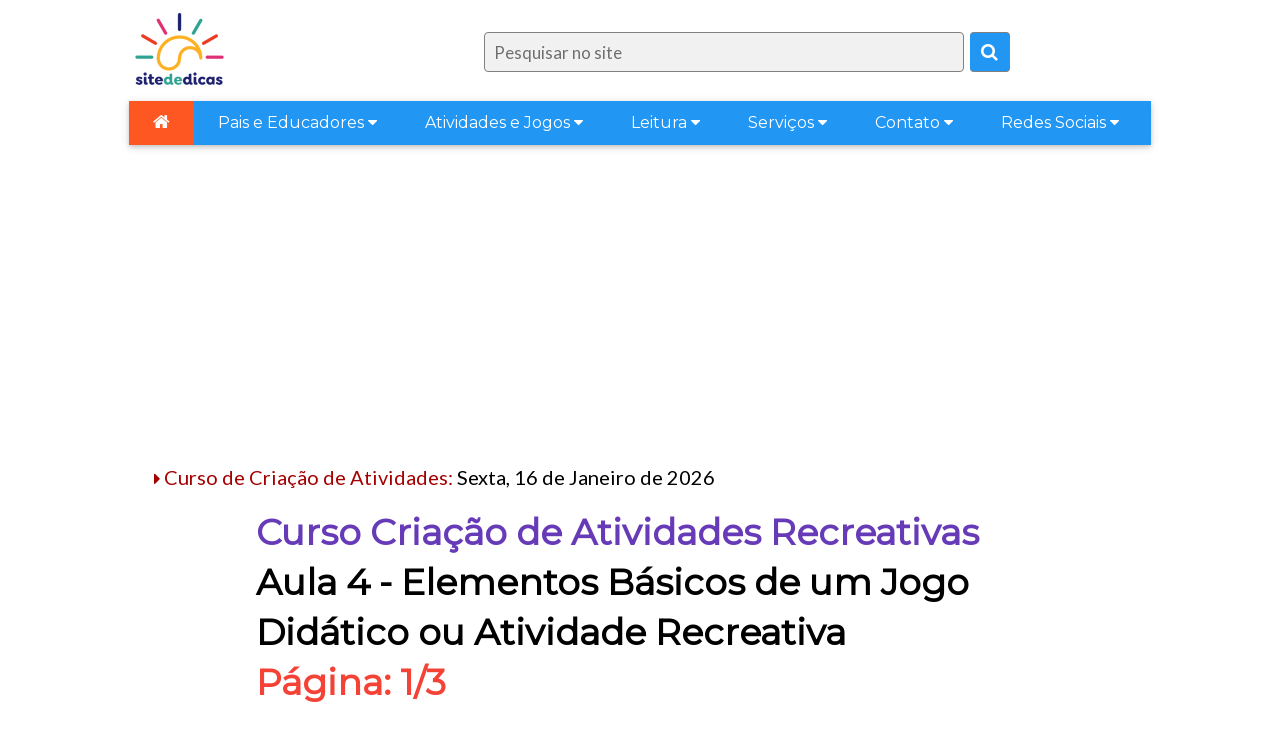

--- FILE ---
content_type: text/html; charset=UTF-8
request_url: https://www.sitededicas.com.br/curso-de-criacao-de-atividades-parte4-pagina1.htm
body_size: 73460
content:
<!DOCTYPE html><html lang="pt-BR"><head>
<title>Curso gratuito de Criação de Atividades Recreativas com fins Educativos - Dicas Qualificação Profissional - Site de Dicas</title>
<meta name="viewport" content="width=device-width, initial-scale=1">
<meta name="title" content="Curso gratuito de Criação de Atividades Recreativas com fins Educativos - Dicas Qualificação Profissional" />
<meta name="description" lang="pt-br" content="O Curso de Criação de Atividades ensina, o passo a passo, de maneira prática, como podemos criar Atividades Recreativas com Fins educativos para uso em sala de aula ou qualquer outro ambiente, mesmo não sendo um especialista no assunto.">
<meta http-equiv="content-type" content="text/html; charset=UTF-8">
<meta name="author" content="Site de Dicas">
<meta name="classification" content="Recomendado sem restrições para todas as idades.">
<meta name="keywords" content="Curso gratuito EAD, Curso de Criação de Atividades Didáticas, Curso de Atividades Didáticas, Curso grátis de Atividades Cognitivas, Dicas Atividades Recreativas, Dicas de educação, Dicas educação infantil">
<meta name="robots" content="index,follow">
<meta name=generator content="MSHTML 8.00.6001.18702">
<meta property="og:title" content="Curso gratuito de Criação de Atividades Recreativas com fins Educativos - Dicas Qualificação Profissional" />
<meta property="og:type" content="website" />
<meta property="og:url" content="https://www.sitededicas.com.br/curso-de-criacao-de-atividades-didaticas.htm" />
<meta property="og:image" content="https://www.sitededicas.com.br/gifs/curso-criacao-atividades/elementos-basicos-de-uma-atividade.jpg" />
<meta property="og:description" content="O Curso de Criação de Atividades ensina, o passo a passo, de maneira prática, como podemos criar Atividades Recreativas com Fins educativos para uso em sala de aula ou qualquer outro ambiente, mesmo não sendo um especialista no assunto.">
<meta property="fb:admins" content="301400736571028" />
<meta property="fb:app_id" content="1564481900513726" />
<meta name="copyright" content="Copyright(c) 2026 Site de Dicas">
<meta name="rating" content="general">
<link rel="icon" href="https://www.sitededicas.com.br/favicon.ico">
<link rel="canonical" href="https://www.sitededicas.com.br/curso-de-criacao-de-atividades-didaticas.htm" />
<link rel="preload" href="https://cdnjs.cloudflare.com/ajax/libs/font-awesome/4.7.0/css/font-awesome.min.css" as="style">
<link rel="preload" href="https://cdn.jsdelivr.net/npm/lazyload@2.0.0-rc.2/lazyload.js" as="script">

<!-- Global site tag (gtag.js) - Google Analytics -->
<script async src="https://www.googletagmanager.com/gtag/js?id=UA-8653444-1"></script>
<script>
  window.dataLayer = window.dataLayer || [];
  function gtag(){dataLayer.push(arguments);}
  gtag('js', new Date());

  gtag('config', 'UA-8653444-1');
</script>

<script type="application/ld+json">
{
  "@context": "https://schema.org",
  "@type":"NewsArticle",

  "mainEntityOfPage": {
    "@type": "WebPage",
    "@id": "https://www.sitededicas.com.br/curso-de-criacao-de-atividades-didaticas.htm",
    "inLanguage":"pt-BR"},
    "headline": "Curso Pr\u00e1tico e gratuito para Cria\u00e7\u00e3o de Atividades Recreativas com fins Educativos",
  
  "keywords":[
"Curso gratuito de Atividades Educativas EAD",
"Curso gratuito de Cria\u00e7\u00e3o de Atividades Did\u00e1ticas EAD",
"Curso de Atividades Did\u00e1ticas EAD",
"Guia Pr\u00e1tico para cria\u00e7\u00e3o de Atividades Cognitivas",
"Dicas de Atividades Did\u00e1ticas",
"Dicas de Atividades Educativas",
"Dicas Atividades Recreativas",
"Atividades Recreativas para Crian\u00e7as e Adultos",
"Atividades Recreativas para Sala de Aula",
"Atividades L\u00fadicas",
"Atividades Did\u00e1ticas",
"Brincadeiras para Escolas",
"Brincadeiras Infantis",
"Brincadeiras Educativas",
"Brincadeiras Did\u00e1ticas",
"Exerc\u00edcios Educativos e Recreativos",
"Exerc\u00edcios Cognitivos para todas as s\u00e9ries",
"Dicas de Atividades Educativas para o Ensino B\u00e1sico",
"Dicas de Atividades Educativas para Ensino Fundamental e M\u00e9dio",
"Dicas de Educa\u00e7\u00e3o",
"Dicas Educa\u00e7\u00e3o Infantil",
"Ensino Fundamental",
"Ensino B\u00e1sico",
"Educa\u00e7\u00e3o Infantil",
"Educa\u00e7\u00e3o Inclusiva",
"Educa\u00e7\u00e3o consciencial",
"Dicas de Educa\u00e7\u00e3o Integral",
"Educa\u00e7\u00e3o de Jovens e Adultos"],

  "image":{
      "@type":"ImageObject",
      "url":"https://www.sitededicas.com.br/gifs/curso-criacao-atividades/elementos-basicos-de-uma-atividade.jpg",
      "width":"600",
      "height":"360"},

  "datePublished":"2022-05-31",
"dateModified":"2024-10-04",

  "author": {
    "@type": "Organization",
    "name": "Site de Dicas"},
   "publisher": {
    "@type": "Organization",
    "name": "Site de Dicas",
    "url":"https://www.sitededicas.com.br/"},

  "description":"O Curso de Cria\u00e7\u00e3o de Atividades ensina, o passo a passo, de maneira pr\u00e1tica, como podemos criar Atividades Recreativas com Fins educativos para uso em sala de aula ou qualquer outro ambiente, mesmo n\u00e3o sendo um especialista no assunto."
}]}
</script>


<style>
html{box-sizing:border-box}*,:after,:before{box-sizing:inherit}html{-ms-text-size-adjust:100%;-webkit-text-size-adjust:100%}body{margin:0}article,aside,details,figcaption,figure,footer,header,main,menu,nav,section,summary{display:block}audio,canvas,progress,video{display:inline-block}progress{vertical-align:baseline}audio:not([controls]){display:none;height:0}[hidden],template{display:none}a{background-color:transparent;-webkit-text-decoration-skip:objects}a:active,a:hover{outline-width:0}abbr[title]{border-bottom:none;text-decoration:underline;text-decoration:underline dotted}dfn{font-style:italic}mark{background:#ff0;color:#000}small{font-size:80%}sub,sup{font-size:75%;line-height:0;position:relative;vertical-align:baseline}sub{bottom:-.25em}sup{top:-.5em}figure{margin:1em 40px}img{border-style:none}svg:not(:root){overflow:hidden}code,kbd,pre,samp{font-family:monospace,monospace;font-size:1em}hr{box-sizing:content-box;height:0;overflow:visible}button,input,select,textarea{font:inherit;margin:0}optgroup{font-weight:700}button,input{overflow:visible}button,select{text-transform:none}[type=reset],[type=submit],button,html [type=button]{-webkit-appearance:button}[type=button]::-moz-focus-inner,[type=reset]::-moz-focus-inner,[type=submit]::-moz-focus-inner,button::-moz-focus-inner{border-style:none;padding:0}[type=button]:-moz-focusring,[type=reset]:-moz-focusring,[type=submit]:-moz-focusring,button:-moz-focusring{outline:1px dotted ButtonText}fieldset{border:1px solid silver;margin:0 2px;padding:.35em .625em .75em}legend{color:inherit;display:table;max-width:100%;padding:0;white-space:normal}textarea{overflow:auto}[type=checkbox],[type=radio]{padding:0}[type=number]::-webkit-inner-spin-button,[type=number]::-webkit-outer-spin-button{height:auto}[type=search]{-webkit-appearance:textfield;outline-offset:-2px}[type=search]::-webkit-search-cancel-button,[type=search]::-webkit-search-decoration{-webkit-appearance:none}::-webkit-input-placeholder{color:inherit;opacity:.54}::-webkit-file-upload-button{-webkit-appearance:button;font:inherit}body,html{font-family:Verdana,sans-serif;font-size:15px;line-height:1.7}html{overflow-x:hidden}.w3-slim,.w3-wide,h1,h2,h3,h4,h5,h6{font-family:"Segoe UI",Arial,sans-serif}h1{font-size:36px}h2{font-size:30px}h3{font-size:24px}h4{font-size:20px}h5{font-size:18px}h6{font-size:16px}.w3-serif{font-family:"Times New Roman",Times,serif}h1,h2,h3,h4,h5,h6{font-weight:400;line-height:120%;margin:10px 0}.w3-wide{letter-spacing:4px}h1 a,h2 a,h3 a,h4 a,h5 a,h6 a{font-weight:inherit}hr{border:0;border-top:1px solid #eee;margin:20px 0}img{margin-bottom:-5px}a{color:inherit}.w3-image{max-width:100%;height:auto}.w3-table,.w3-table-all{border-collapse:collapse;border-spacing:0;width:100%;display:table}.w3-table-all{border:1px solid #ccc}.w3-bordered tr,.w3-table-all tr{border-bottom:1px solid #ddd}.w3-table-all tr:nth-child(odd){background-color:#fff}.w3-table-all tr:nth-child(even){background-color:#f1f1f1}.w3-hoverable tbody tr:hover,.w3-ul.w3-hoverable li:hover{background-color:#ccc}.w3-centered tr td,.w3-centered tr th{text-align:center}.w3-table td,.w3-table th,.w3-table-all td,.w3-table-all th{padding:8px 8px;display:table-cell;text-align:left;vertical-align:top}.w3-table td:first-child,.w3-table th:first-child,.w3-table-all td:first-child,.w3-table-all th:first-child{padding-left:16px}.w3-btn,.w3-btn-block{border:none;display:inline-block;outline:0;padding:6px 16px;vertical-align:middle;overflow:hidden;text-decoration:none!important;color:#fff;background-color:#000;text-align:center;cursor:pointer;white-space:nowrap}.w3-button{border:none;display:inline-block;padding:8px 16px;vertical-align:middle;overflow:hidden;text-decoration:none;color:inherit;background-color:inherit;text-align:center;cursor:pointer;white-space:nowrap}.w3-button{-webkit-touch-callout:none;-webkit-user-select:none;-khtml-user-select:none;-moz-user-select:none;-ms-user-select:none;user-select:none}.w3-button:disabled{cursor:not-allowed;opacity:.3}.w3-disabled *,:disabled *{pointer-events:none}.w3-button:first-child,.w3-dropdown-click:hover>.w3-button:first-child{background-color:#ccc;color:#000}.w3-bar-block .w3-dropdown-click .w3-button,.w3-button{text-align:left;padding:8px 16px}.w3-button{white-space:normal}.w3-button:hover{color:#000!important;background-color:#ccc!important}.w3-btn-block:hover,.w3-btn-floating-large:hover,.w3-btn-floating:hover,.w3-btn:hover{box-shadow:0 8px 16px 0 rgba(0,0,0,.2),0 6px 20px 0 rgba(0,0,0,.19)}.w3-btn,.w3-btn-floating,.w3-btn-floating-large,.w3-closenav,.w3-opennav{-webkit-touch-callout:none;-webkit-user-select:none;-khtml-user-select:none;-moz-user-select:none;-ms-user-select:none;user-select:none}.w3-btn-floating,.w3-btn-floating-large{display:inline-block;text-align:center;color:#fff;background-color:#000;position:relative;overflow:hidden;z-index:1;padding:0;border-radius:50%;cursor:pointer;font-size:24px}.w3-btn-floating{width:40px;height:40px;line-height:40px}.w3-btn-floating-large{width:56px;height:56px;line-height:56px}.w3-btn-floating-large:disabled,.w3-btn-floating:disabled,.w3-btn:disabled,.w3-disabled{cursor:not-allowed;opacity:.3}.w3-btn-block.w3-disabled,.w3-btn-floating.w3-disabled *,.w3-btn-floating:disabled *,.w3-btn.w3-disabled *,.w3-btn:disabled *{pointer-events:none}.w3-btn-block.w3-disabled:hover,.w3-btn-floating-large.w3-disabled:hover,.w3-btn-floating-large:disabled:hover,.w3-btn-floating.w3-disabled:hover,.w3-btn-floating:disabled:hover,.w3-btn.w3-disabled:hover,.w3-btn:disabled:hover{box-shadow:none}.w3-btn-group .w3-btn{float:left}.w3-btn-block{width:100%}.w3-btn-bar .w3-btn{box-shadow:none;background-color:inherit;color:inherit;float:left}.w3-btn-bar .w3-btn:hover{background-color:#ccc}.w3-badge,.w3-sign,.w3-tag{background-color:#fff;color:#000;display:inline-block;padding-left:8px;padding-right:8px;text-align:center}.w3-badge{border-radius:50%}ul.w3-ul{list-style-type:none;padding:0;margin:0}ul.w3-ul li{padding:6px 2px 6px 16px;border-bottom:1px solid #ddd}ul.w3-ul li:last-child{border-bottom:none}.w3-text{display:none}.w3-text{display:inline-block}.w3-navbar{list-style-type:none;margin:0;padding:0;overflow:hidden}.w3-navbar li{float:left}.w3-navbar li a,.w3-navitem{display:block;padding:8px 16px}.w3-navbar li a:hover{color:#000;background-color:#ccc}.w3-navbar .w3-dropdown-click,.w3-navbar .w3-dropdown-hover{position:static}.w3-navbar .w3-dropdown-click:hover,.w3-navbar .w3-dropdown-hover:first-child,.w3-navbar .w3-dropdown-hover:hover{background-color:#ccc;color:#000}.w3-accordion-content a,.w3-dropdown-content a,.w3-dropnav a,.w3-navbar a,.w3-sidenav a,.w3-topnav a{text-decoration:none!important}.w3-navbar .w3-opennav.w3-right{float:right!important}.w3-topnav{padding:8px 8px}.w3-topnav a{padding:0 8px;border-bottom:3px solid transparent;-webkit-transition:border-bottom .3s;transition:border-bottom .3s}.w3-topnav a:hover{border-bottom:3px solid #fff}.w3-topnav .w3-dropdown-hover a{border-bottom:0}.w3-closenav,.w3-opennav{color:inherit}.w3-closenav:hover,.w3-opennav:hover{cursor:pointer;opacity:.8}.w3-accordion-content a,.w3-btn,.w3-btn-block,.w3-btn-floating,.w3-btn-floating-large,.w3-closebtn,.w3-closenav,.w3-dropdown-click:hover,.w3-dropdown-content a,.w3-dropdown-hover:hover,.w3-dropnav a,.w3-hover-amber,.w3-hover-aqua,.w3-hover-black,.w3-hover-blue,.w3-hover-blue-grey,.w3-hover-brown,.w3-hover-cyan,.w3-hover-dark-grey,.w3-hover-deep-orange,.w3-hover-deep-purple,.w3-hover-grayscale,.w3-hover-green,.w3-hover-grey,.w3-hover-greyscale,.w3-hover-indigo,.w3-hover-khaki,.w3-hover-light-blue,.w3-hover-light-green,.w3-hover-light-grey,.w3-hover-lime,.w3-hover-opacity,.w3-hover-opacity-off,.w3-hover-orange,.w3-hover-pink,.w3-hover-purple,.w3-hover-red,.w3-hover-sand,.w3-hover-sepia,.w3-hover-shadow,.w3-hover-teal,.w3-hover-text-amber,.w3-hover-text-aqua,.w3-hover-text-black,.w3-hover-text-blue,.w3-hover-text-blue-grey,.w3-hover-text-brown,.w3-hover-text-cyan,.w3-hover-text-dark-grey,.w3-hover-text-deep-indigo,.w3-hover-text-deep-orange,.w3-hover-text-deep-purple,.w3-hover-text-deep-red,.w3-hover-text-green,.w3-hover-text-grey,.w3-hover-text-indigo,.w3-hover-text-khaki,.w3-hover-text-light-blue,.w3-hover-text-light-green,.w3-hover-text-light-grey,.w3-hover-text-lime,.w3-hover-text-orange,.w3-hover-text-pink,.w3-hover-text-purple,.w3-hover-text-red,.w3-hover-text-sand,.w3-hover-text-teal,.w3-hover-text-white,.w3-hover-text-yellow,.w3-hover-white,.w3-hover-yellow,.w3-hoverable li,.w3-hoverable tbody tr,.w3-navbar a,.w3-opennav,.w3-pagination li a,.w3-sidenav a{-webkit-transition:background-color .3s,color .15s,box-shadow .3s,opacity .3s,filter .3s;transition:background-color .3s,color .15s,box-shadow .3s,opacity .3s,filter .3s}.w3-sidenav{height:100%;width:200px;background-color:#fff;position:fixed!important;z-index:1;overflow:auto}.w3-sidenav a{padding:4px 2px 4px 16px}.w3-sidenav a:hover{background-color:#ccc}.w3-dropnav a,.w3-sidenav a{display:block}.w3-dropnav a:hover,.w3-sidenav .w3-dropdown-click:hover,.w3-sidenav .w3-dropdown-hover:first-child,.w3-sidenav .w3-dropdown-hover:hover{background-color:#ccc;color:#000}.w3-sidenav .w3-dropdown-click,.w3-sidenav .w3-dropdown-hover{width:100%}.w3-sidenav .w3-dropdown-click .w3-dropdown-content,.w3-sidenav .w3-dropdown-hover .w3-dropdown-content{min-width:100%}#main,.w3-main{transition:margin-left .4s}.w3-modal{z-index:3;display:none;padding-top:100px;position:fixed;left:0;top:0;width:100%;height:100%;overflow:auto;background-color:#000;background-color:rgba(0,0,0,.4)}.w3-modal-content{margin:auto;background-color:#fff;position:relative;padding:0;outline:0;width:600px}.w3-closebtn{text-decoration:none;float:right;font-size:24px;font-weight:700;color:inherit}.w3-closebtn:focus,.w3-closebtn:hover{color:#000;text-decoration:none;cursor:pointer}.w3-pagination{display:inline-block;padding:0;margin:0}.w3-pagination li{display:inline}.w3-pagination li a{text-decoration:none;color:#000;float:left;padding:8px 16px}.w3-pagination li a:hover{background-color:#ccc}.w3-group,.w3-input-group{margin-top:24px;margin-bottom:24px}.w3-input{padding:8px;display:block;border:none;border-bottom:1px solid grey;width:100%}.w3-label{color:#009688}.w3-input:not(:valid)~.w3-validate{color:#f44336}.w3-select{padding:9px 0;width:100%;color:#000;border:1px solid transparent;border-bottom:1px solid #009688}.w3-select select:focus{color:#000;border:1px solid #009688}.w3-select option[disabled]{color:#009688}.w3-dropdown-click,.w3-dropdown-hover{position:relative;display:inline-block;cursor:pointer}.w3-dropdown-hover:hover .w3-dropdown-content{display:block;z-index:1}.w3-dropdown-content{cursor:auto;color:#000;background-color:#fff;display:none;position:absolute;min-width:160px;margin:0;padding:0}.w3-dropdown-content a{padding:6px 16px;display:block}.w3-dropdown-content a:hover{background-color:#ccc}.w3-accordion{width:100%;cursor:pointer}.w3-accordion-content{cursor:auto;display:none;position:relative;width:100%;margin:0;padding:0}.w3-accordion-content a{padding:6px 16px;display:block}.w3-accordion-content a:hover{background-color:#ccc}input[type=checkbox].w3-check,input[type=radio].w3-radio{width:24px;height:24px;position:relative;top:6px}input[type=checkbox].w3-check:checked+.w3-validate,input[type=radio].w3-radio:checked+.w3-validate{color:#009688}input[type=checkbox].w3-check:disabled+.w3-validate,input[type=radio].w3-radio:disabled+.w3-validate{color:#aaa}.w3-responsive{overflow-x:auto}.w3-btn-bar:after,.w3-btn-bar:before,.w3-btn-group:after,.w3-btn-group:before,.w3-clear:after,.w3-container:after,.w3-panel:after,.w3-row-padding:after,.w3-row:after,.w3-topnav:after,.w4-container:after{content:"";display:table;clear:both}.w3-col,.w3-half,.w3-quarter,.w3-texto,.w3-third,.w3-third2,.w3-third3,.w3-threequarter,.w3-twothird{float:left;width:100%}.w3-col.s1{width:8.33333%}.w3-col.s2,.w3-five{width:16.66666%}.w3-col.s3{width:24.99999%}.w3-col.s4{width:33.33333%}.w3-col.s5{width:41.66666%}.w3-col.s6{width:49.99999%}.w3-col.s7{width:58.33333%}.w3-col.s8{width:66.66666%}.w3-col.s9{width:74.99999%}.w3-col.s10{width:83.33333%}.w3-col.s11{width:91.66666%}.w3-col.s12,.w3-half,.w3-quarter,.w3-texto,.w3-third,.w3-third2,.w3-third3,.w3-threequarter,.w3-twothird{width:99.99999%}@media only screen and (min-width:601px){.w3-col.m1{width:8.33333%}.w3-col.m2,.w3-five{width:16.66666%}.w3-col.m3,.w3-quarter{width:24.99999%}.w3-col.m4,.w3-third{width:33.33333%}.w3-third2,.w3-third3{width:33.33333%}.w3-col.m5{width:41.66666%}.w3-col.m6,.w3-half{width:49.99999%}.w3-col.m7{width:58.33333%}.w3-col.m8,.w3-twothird{width:66.66666%}.w3-AD{width:34.33333%}.w3-texto{width:63.66666%}.w3-col.m9,.w3-threequarter{width:74.99999%}.w3-col.m10{width:83.33333%}.w3-col.m11{width:91.66666%}.w3-col.m12{width:99.99999%}}@media only screen and (min-width:993px){.w3-col.l1{width:8.33333%}.w3-col.l2,.w3-five{width:16.66666%}.w3-col.l3,.w3-quarter{width:24.99999%}.w3-col.l4,.w3-third{width:35.33333%}.w3-third2,.w3-third3{width:33.33333%}.w3-AD{width:34.33333%}.w3-col.l5{width:41.66666%}.w3-col.l6,.w3-half{width:49.99999%}.w3-col.l7{width:58.33333%}.w3-col.l8,.w3-twothird{width:66.66666%}.w3-texto{width:62.66666%}.w3-col.l9,.w3-threequarter{width:74.99999%}.w3-col.l10{width:83.33333%}.w3-col.l11{width:91.66666%}.w3-col.l12{width:99.99999%}}.w3-content{max-width:980px;margin:auto}.w3-content2{max-width:680px;margin:auto}.w3-content-topo{max-width:768px;margin:auto}.w3-rest{overflow:hidden}.w3-hide{display:none!important}.w3-show,.w3-show-block{display:block!important}.w3-show-inline-block{display:inline-block!important}@media (max-width:600px){.w3-modal-content{margin:0 10px;width:auto!important}.w3-modal{padding-top:30px}}@media (max-width:768px){.w3-modal-content{width:500px}.w3-modal{padding-top:50px}}@media (min-width:993px){.w3-modal-content{width:900px}}@media screen and (max-width:768px){.w3-topnav a{display:block}.w3-navbar li:not(.w3-opennav){float:none;width:100%!important}.w3-navbar li.w3-right{float:none!important}}@media screen and (max-width:768px){.w3-navbar .w3-dropdown-click .w3-dropdown-content,.w3-navbar .w3-dropdown-hover .w3-dropdown-content,.w3-topnav .w3-dropdown-hover .w3-dropdown-content{position:relative}}@media screen and (max-width:768px){.w3-navbar,.w3-topnav{text-align:center}}@media (max-width:768px){.w3-hide-small{display:none!important}}@media (max-width:992px) and (min-width:769px){.w3-hide-medium{display:none!important}}@media (min-width:993px){.w3-hide-large{display:none!important}}@media screen and (max-width:992px){.w3-sidenav.w3-collapse{display:none}.w3-main{margin-left:0!important;margin-right:0!important}}@media screen and (min-width:993px){.w3-sidenav.w3-collapse{display:block!important}}.w3-bottom,.w3-top{width:100%;z-index:1}.w3-top{top:0}.w3-bottom{bottom:0}.w3-overlay{position:fixed;display:none;width:100%;height:100%;top:0;left:0;right:0;bottom:0;background-color:rgba(0,0,0,.5);z-index:2}.w3-left{float:left!important}.w3-right{float:right!important}.w3-medium{font-size:14px!important}.w3-large{font-size:18px!important}.w3-large2{font-size:20px!important}.w3-medium2{font-size:16px!important;line-height:1.3}.w3-medium3{font-size:1.125em!important;line-height:1.5}.w3-medium4{font-size:1.385em!important;line-height:1.6}.w3-chamada-texto{font-size:20px!important;line-height:120%;margin:10px 0}.w3-xlarge{font-size:24px!important}.w3-xxlarge{font-size:36px!important}.w3-vertical{word-break:break-all;line-height:1;text-align:center;width:.6em}.w3-left-align{text-align:left!important}.w3-right-align{text-align:right!important}.w3-justify{text-align:justify!important}.w3-center{text-align:center!important}.w3-circle{border-radius:50%!important}.w3-round-small{border-radius:2px!important}.w3-round,.w3-round-medium{border-radius:4px!important}.w3-round-large{border-radius:8px!important}.w3-round-xlarge{border-radius:16px!important}.w3-round-xxlarge{border-radius:32px!important}.w3-round-jumbo{border-radius:64px!important}.w3-border-0{border:0!important}.w3-border{border:1px solid #ccc!important}.w3-border-badge{border:2px solid #fff!important}.w3-border-top{border-top:1px solid #ccc!important}.w3-border-bottom{border-bottom:1px solid #ccc!important}.w3-border-left{border-left:1px solid #ccc!important}.w3-border-right{border-right:1px solid #ccc!important}.w3-margin{margin:16px!important}.w3-margin-0{margin:0!important}.w3-margin-top{margin-top:16px!important}.w3-margin-bottom{margin-bottom:16px!important}.w3-margin-left{margin-left:16px!important}.w3-margin-right{margin-right:16px!important}.w3-cinf{margin-top:56px!important;margin-bottom:1%!important}.w3-form,.w3-padding,.w3-padding-medium{padding:8px 16px!important}.w3-padding-large{padding:12px 24px!important}.w3-padding-xlarge{padding:16px 32px!important}.w3-padding-home{padding:12px 12px!important}.w3-padding-2{padding-top:2px!important;padding-bottom:2px!important}.w3-padding-4{padding-top:4px!important;padding-bottom:4px!important}.w3-padding-6{padding-top:8px!important;padding-bottom:6px!important}.w3-padding-8{padding-top:8px!important;padding-bottom:8px!important}.w3-padding-12{padding-top:12px!important;padding-bottom:12px!important}.w3-padding-16{padding-top:16px!important;padding-bottom:16px!important}.w3-padding-24{padding-top:24px!important;padding-bottom:24px!important}.w3-padding-0{padding:0!important}.w3-padding-top{padding-top:8px!important}.w3-padding-bottom{padding-bottom:8px!important}.w3-padding-left{padding-left:16px!important}.w3-padding-right{padding-right:16px!important}.w3-topbar{border-top:6px solid #ccc!important}.w3-bottombar{border-bottom:6px solid #ccc!important}.w3-leftbar{border-left:6px solid #ccc!important}.w3-rightbar{border-right:6px solid #ccc!important}.w3-row-padding,.w3-row-padding>.w3-AD,.w3-row-padding>.w3-col,.w3-row-padding>.w3-half,.w3-row-padding>.w3-quarter,.w3-row-padding>.w3-texto,.w3-row-padding>.w3-third,.w3-row-padding>.w3-threequarter,.w3-row-padding>.w3-twothird{padding:0 8px}.w3-third2{padding:0 4px}.w3-third3{padding:0 8px}@-webkit-keyframes w3-spin{0%{-webkit-transform:rotate(0);transform:rotate(0)}100%{-webkit-transform:rotate(359deg);transform:rotate(359deg)}}@keyframes w3-spin{0%{-webkit-transform:rotate(0);transform:rotate(0)}100%{-webkit-transform:rotate(359deg);transform:rotate(359deg)}}.w3-container{padding:.01em 16px}.w3-containerx{padding:.01em 8px}.w3-container2{padding:.01em 3px 3px 3px}.w4-container{padding:.01em 1px .01em 1px}.w3-panel{padding:.01em 16px;margin-top:16px!important;margin-bottom:16px!important}.w3-panel-novo{padding:.01em .01em;margin-top:16px!important;margin-bottom:3px!important}.w3-panel-tiny{padding:.01em .01em;margin-top:3px!important;margin-bottom:3px!important}.w3-code,.w3-codespan{font-family:Consolas,"courier new";font-size:16px}.w3-code{line-height:1.4;width:auto;background-color:#fff;padding:8px 12px;border-left:4px solid #4caf50;word-wrap:break-word}.w3-codespan{color:#dc143c;background-color:#f1f1f1;padding-left:4px;padding-right:4px;font-size:110%}.w3-code,.w3-example{margin:20px 0}.w3-card{border:1px solid #ccc}.w3-card-2,.w3-example{box-shadow:0 2px 4px 0 rgba(0,0,0,.16),0 2px 10px 0 rgba(0,0,0,.12)!important}.w3-card-4,.w3-hover-shadow:hover{box-shadow:0 4px 8px 0 rgba(0,0,0,.2),0 6px 20px 0 rgba(0,0,0,.19)!important}.w3-card-8{box-shadow:0 8px 16px 0 rgba(0,0,0,.2),0 6px 20px 0 rgba(0,0,0,.19)!important}.w3-card-12{box-shadow:0 12px 16px 0 rgba(0,0,0,.24),0 17px 50px 0 rgba(0,0,0,.19)!important}.w3-card-16{box-shadow:0 16px 24px 0 rgba(0,0,0,.22),0 25px 55px 0 rgba(0,0,0,.21)!important}.w3-card-24{box-shadow:0 24px 24px 0 rgba(0,0,0,.2),0 40px 77px 0 rgba(0,0,0,.22)!important}.w3-animate-fading{-webkit-animation:fading 10s infinite;animation:fading 10s infinite}@-webkit-keyframes fading{0%{opacity:0}50%{opacity:1}100%{opacity:0}}@keyframes fading{0%{opacity:0}50%{opacity:1}100%{opacity:0}}.w3-animate-opacity{-webkit-animation:opac .8s;animation:opac .8s}@-webkit-keyframes opac{from{opacity:0}to{opacity:1}}@keyframes opac{from{opacity:0}to{opacity:1}}.w3-animate-top{position:relative;-webkit-animation:animatetop .4s;animation:animatetop .4s}@-webkit-keyframes animatetop{from{top:-300px;opacity:0}to{top:0;opacity:1}}@keyframes animatetop{from{top:-300px;opacity:0}to{top:0;opacity:1}}.w3-animate-left{position:relative;-webkit-animation:animateleft .4s;animation:animateleft .4s}@-webkit-keyframes animateleft{from{left:-300px;opacity:0}to{left:0;opacity:1}}@keyframes animateleft{from{left:-300px;opacity:0}to{left:0;opacity:1}}.w3-animate-right{position:relative;-webkit-animation:animateright .4s;animation:animateright .4s}@-webkit-keyframes animateright{from{right:-300px;opacity:0}to{right:0;opacity:1}}@keyframes animateright{from{right:-300px;opacity:0}to{right:0;opacity:1}}.w3-animate-bottom{position:relative;-webkit-animation:animatebottom .4s;animation:animatebottom .4s}@-webkit-keyframes animatebottom{from{bottom:-300px;opacity:0}to{bottom:0;opacity:1}}@keyframes animatebottom{from{bottom:-300px;opacity:0}to{bottom:0;opacity:1}}.w3-animate-zoom{-webkit-animation:animatezoom .6s;animation:animatezoom .6s}@-webkit-keyframes animatezoom{from{-webkit-transform:scale(0)}to{-webkit-transform:scale(1)}}@keyframes animatezoom{from{transform:scale(0)}to{transform:scale(1)}}.w3-hover-opacity:hover,.w3-opacity{opacity:.6;-webkit-backface-visibility:hidden}.w3-hover-opacity-off:hover,.w3-opacity-off{opacity:1;-webkit-backface-visibility:hidden}.w3-opacity-max{opacity:.25;-webkit-backface-visibility:hidden}.w3-opacity-min{opacity:.75;-webkit-backface-visibility:hidden}.w3-grayscale-max,.w3-greyscale-max,.w3-hover-grayscale:hover,.w3-hover-greyscale:hover{-webkit-filter:grayscale(100%);filter:grayscale(100%)}.w3-grayscale,.w3-greyscale{-webkit-filter:grayscale(75%);filter:grayscale(75%)}.w3-grayscale-min,.w3-greyscale-min{-webkit-filter:grayscale(50%);filter:grayscale(50%)}.w3-sepia{-webkit-filter:sepia(75%);filter:sepia(75%)}.w3-hover-sepia:hover,.w3-sepia-max{-webkit-filter:sepia(100%);filter:sepia(100%)}.w3-sepia-min{-webkit-filter:sepia(50%);filter:sepia(50%)}.w3-text-shadow{text-shadow:1px 1px 0 #444}.w3-text-shadow-white{text-shadow:1px 1px 0 #ddd}.w3-transparent{background-color:transparent!important}.w3-hover-none:hover{box-shadow:none!important;background-color:transparent!important}.w3-amber,.w3-hover-amber:hover{color:#000!important;background-color:#ffc107!important}.w3-aqua,.w3-hover-aqua:hover{color:#000!important;background-color:#0ff!important}.w3-blue,.w3-hover-blue:hover{color:#fff!important;background-color:#2196f3!important}.w3-blue2,.w3-hover-blue:hover{color:#fff!important;background-color:#8eb7fb!important}.w3-blue3,.w3-hover-blue:hover{color:#fff!important;background-color:#dce5f5!important}.w3-hover-light-blue:hover,.w3-light-blue{color:#000!important;background-color:#87ceeb!important}.w3-brown,.w3-hover-brown:hover{color:#fff!important;background-color:#795548!important}.w3-blue-gray,.w3-blue-grey,.w3-hover-blue-gray:hover,.w3-hover-blue-grey:hover{color:#fff!important;background-color:#607d8b!important}.w3-green,.w3-hover-green:hover{color:#fff!important;background-color:#4caf50!important}.w3-hover-light-green:hover,.w3-light-green{color:#000!important;background-color:#8bc34a!important}.w3-deep-green,.w3-hover-green:hover{color:#fff!important;background-color:#2d7867!important}.w3-hover-indigo:hover,.w3-indigo{color:#fff!important;background-color:#3f51b5!important}.w3-deep-indigo,.w3-hover-deep-indigo:hover{color:#fff!important;background-color:#021686!important}.w3-hover-orange:hover,.w3-orange{color:#000!important;background-color:#ff9800!important}.w3-deep-orange,.w3-hover-deep-orange:hover{color:#fff!important;background-color:#ff5722!important}.w3-hover-pink:hover,.w3-pink{color:#fff!important;background-color:#e91e63!important}.w3-hover-purple:hover,.w3-purple{color:#fff!important;background-color:#9c27b0!important}.w3-deep-purple,.w3-hover-deep-purple:hover{color:#fff!important;background-color:#673ab7!important}.w3-hover-red:hover,.w3-red{color:#fff!important;background-color:#f44336!important}.w3-deep-red,.w3-hover-red:hover{color:#fff!important;background-color:#d22811!important}.w3-hover-sand:hover,.w3-sand{color:#000!important;background-color:#f9eace!important}.w3-hover-teal:hover,.w3-teal{color:#fff!important;background-color:#009688!important}.w3-hover-teal:hover,.w3-teal2{color:#fff!important;background-color:#088267!important}.w3-hover-yellow:hover,.w3-yellow{color:#000!important;background-color:#ffeb3b!important}.w3-hover-white:hover,.w3-white{color:#000!important;background-color:#fff!important}.w3-black,.w3-hover-black:hover{color:#fff!important;background-color:#000!important}.w3-gray,.w3-grey,.w3-hover-gray:hover,.w3-hover-grey:hover{color:#000!important;background-color:#9e9e9e!important}.w3-hover-light-gray:hover,.w3-hover-light-grey:hover,.w3-light-gray,.w3-light-grey{color:#000!important;background-color:#f1f1f1!important}.w3-dark-grey,.w3-hover-dark-grey:hover{color:#000!important;background-color:#fbe818!important}.w3-dark-gray,.w3-hover-dark-gray:hover{color:#fff!important;background-color:#616161!important}.w3-hover-pale-red:hover,.w3-pale-red{color:#000!important;background-color:#fdd!important}.w3-hover-pale-green:hover,.w3-pale-green{color:#000!important;background-color:#dfd!important}.w3-hover-pale-yellow:hover,.w3-pale-yellow{color:#000!important;background-color:#ffc!important}.w3-hover-pale-blue:hover,.w3-pale-blue{color:#000!important;background-color:#dff!important}.w3-hover-pale-green2:hover,.w3-pale-green2{color:#000!important;background-color:#dce9e4!important}.w3-hover-text-amber:hover,.w3-text-amber{color:#ffc107!important}.w3-hover-text-blue:hover,.w3-text-blue{color:#2196f3!important}.w3-hover-text-brown:hover,.w3-text-brown{color:#795548!important}.w3-hover-text-blue-gray:hover,.w3-hover-text-blue-grey:hover,.w3-text-blue-gray,.w3-text-blue-grey{color:#607d8b!important}.w3-hover-text-green:hover,.w3-text-green{color:#4caf50!important}.w3-hover-text-indigo:hover,.w3-text-indigo{color:#3f51b5!important}.w3-hover-text-indigo:hover,.w3-text-deep-indigo{color:#021686!important}.w3-hover-text-indigo:hover,.w3-text-indigo2{color:#01126e!important}.w3-hover-text-deep-orange:hover,.w3-text-deep-orange{color:#ff5722!important}.w3-hover-text-purple:hover,.w3-text-purple{color:#9c27b0!important}.w3-hover-text-deep-purple:hover,.w3-text-deep-purple{color:#673ab7!important}.w3-hover-text-red:hover,.w3-text-red{color:#f44336!important}.w3-hover-text-indigo:hover,.w3-text-deep-red{color:#a40000!important}.w3-hover-text-teal:hover,.w3-text-teal{color:#009688!important}.w3-hover-text-teal:hover,.w3-text-green2{color:#004d33!important}.w3-hover-text-teal:hover,.w3-text-deep-teal{color:#00665c!important}.w3-hover-text-yellow:hover,.w3-text-yellow{color:#d2be0e!important}.w3-hover-text-white:hover,.w3-text-white{color:#fff!important}.w3-hover-text-black:hover,.w3-text-black{color:#000!important}.w3-hover-text-dark-gray:hover,.w3-hover-text-dark-grey:hover,.w3-text-dark-gray,.w3-text-dark-grey{color:#3a3a3a!important}.w3-theme-s5{color:#000!important;background-color:#fcfaf7!important}.w3-theme-s4{color:#000!important;background-color:#fef5e2!important}.w3-theme-s3{color:#000!important;background-color:#e9e0c9!important}.w3-theme-vd5{color:#000!important;background-color:#f9faf6!important}.w3-theme-vd4{color:#000!important;background-color:#ebeee2!important}.w3-theme-vd3{color:#000!important;background-color:#d8ddc6!important}.w3-theme-vd2{color:#000!important;background-color:#c4cba9!important}.w3-theme-vd1{color:#000!important;background-color:#b0ba8c!important}.w3-theme-l5{color:#000!important;background-color:#f2f9fe!important}.w3-theme-l4{color:#000!important;background-color:#d2eafd!important}.w3-theme-l3{color:#000!important;background-color:#a6d4fa!important}.w3-theme-d1{color:#fff!important;background-color:#0c87eb!important}.w3-theme-d2{color:#fff!important;background-color:#0b78d1!important}.w3-theme-d3{color:#fff!important;background-color:#0a69b7!important}.w3-theme-d4{color:#fff!important;background-color:#085a9d!important}.w3-theme-d5{color:#fff!important;background-color:#074b83!important}.w3-highway-brown{color:#fff;background-color:#633517}.w3-highway-red{color:#fff;background-color:#a6001a}.w3-highway-orange{color:#fff;background-color:#e06000}.w3-highway-yellow{color:#fff;background-color:#ffab00}.w3-highway-green{color:#fff;background-color:#004d33}.w3-highway-blue{color:#fff;background-color:#00477e}div.line{border-style:dotted;border-width:1px;display:block;margin-top:1.5em;margin-bottom:1.5em;margin-left:auto;margin-right:auto;border-style:dashed;border-width:.5px;width:70%;color:#afafb2;background:#fff}.Titulo-da-materia-topico{POSITION:relative;TEXT-ALIGN:center;MARGIN:0;FONT-FAMILY:Lato,sans-serif,Arial,Helvetica,sans-serif,Verdana;COLOR:#847977;FONT-WEIGHT:normal;FONT-SIZE:18px!important;line-height:130%;padding:1.5% .9% 0}.box-capa-normal{float:left;PADDING:0 1px 1px 0;margin-bottom:7px;border:0 #999 solid;background:#fff;position:relative;}.box-capa-normal img{PADDING:.2em .2em .2em .2em;POSITION:relative;MARGIN:1px 0 1px 0}.box-capa-normal p{POSITION:relative;MARGIN:0 3px 2px 3px;text-align:left;FONT-SIZE:18px;FONT-WEIGHT:normal;FONT-FAMILY:Lato,"Lucida Sans",Helvetica,Arial;line-height:120%;text-align:center}
</style>
<style>
body,h1,h2,h3,h4,h5,h6,p {line-height:1.5; font-family: "Lato", sans-serif, "Lucida Sans", Arial}
ul,ol {line-height:1.6; font-family: "Lato", sans-serif, "Lucida Sans", Arial}
body {width:100%; margin:auto;}
input[type=radio] {margin: 12px 0px 5px 1px;COLOR: red;line-height: 16px;FONT-FAMILY: Arial, Helvetica, sans-serif;width:16px;height:16px;position:relative;top:3px;}
input[type=text] {width:250px;left:0px;float:left;padding: 1px 5px;margin: 8px 0px 0px 0px;box-sizing: border-box;}
input[type=text]:focus {display:inline-block;}
ul.pagination {display: inline-block;padding: 0;margin: 0;}
ul.pagination li {display: inline;}
ul.pagination li a {color: black;float: left;padding: 10px 16px;text-decoration: none;transition: background-color .3s;border: 1px solid #ddd;font-weight:bold;font-size: 20px;}
ul.pagination li a.active {background-color: #4CAF50;color: white;border: 1px solid #4CAF50;}
ul.pagination li a:hover:not(.active) {background-color: #ddd;}
.alink a:active {font-family:"Lato",sans-serif,"Lucida Sans",Arial;text-decoration:none; color:#ff0000;} 
.alink a:visited {font-family: "Lato", sans-serif,"Lucida Sans", Arial;text-decoration:none; color: darkred;}
.alink a:link {font-family: "Lato", sans-serif,"Lucida Sans", Arial;text-decoration:none; color: darkred;}
.alink a:hover {font-family: "Lato", sans-serif,"Lucida Sans", Arial;text-decoration:none; color: #ff0000;}
.w3-navbar,h1,button {font-family: "Montserrat", sans-serif}
.fa-anchor,.fa-coffee {font-size:200px}
.conteudo{max-width:1024px; margin:auto;}
.container {padding: 0.01em 1px;}
.banner-interior-half2 {display:inline-block;width:336px;height:auto;float:right;margin:2% 2% 2% 2%; border:0px solid}
.seek {width:100%;background-color:#fff;text-align:center;margin:0 auto;cursor:pointer;padding:0.7% 0% 0.5% 0%}
.seek img{max-width:970px;margin:0 auto}
.box-capa-normal img{width:100%;border:0px solid #eeeeee;margin-top:1.5%}
.w3-left, .w3-right, .w3-badge {cursor:pointer}
.box-pesquisa {display: none;position: fixed;right: 8%;margin:auto;z-index: 1;}
.show {display:block;}
.banner-topo{display:inline-block;width:100%}
.continue-lendo{text-align:center;padding:2%;font-size:20px}
.mural{padding:2%}
.linha-anuncio{margin:12px 0px;}
.left{font-size:24px;}
.right{font-size:24px;}
.font-autor{font-size:1.0em;}
.no-left{display:inline-block}
.no-right{display:inline-block}
.espaco-linha{line-height:1.4}
citex {color: darkred; font-weight: bold; font-size:24px;line-height:1.4;}
.ajustaqd{padding:0% 1% 2% 1%;}
</style>
<style>
.facebook-share-button,.youtube-share-button,.pinterest-share-button,.twitter-share-button,.whatsapp-share-button,.linkedin-share-button,.mail-share-button,.instagram-share-button{display: inline-block;width: 40px;height: 40px;margin: 5px 2px;background-size: 100% 100%;background-repeat: no-repeat;background-position: center;}
.youtube-share-button{display: inline-block;width: 90px;height: 90px;margin: 5px 2px;background-size: 100% 100%;background-repeat: no-repeat;background-position: center;}
.facebook-share-button{background-image: url("gifs/imagens-icones/facebookicon-64px.png");}
.pinterest-share-button{background-image: url("gifs/imagens-icones/pinteresticon64px.png");}
.whatsapp-share-button{background-image: url("gifs/imagens-icones/whatsappicon64px.png");}
.linkedin-share-button{background-image: url("gifs/imagens-icones/linkedinicon64px.png");}
.mail-share-button{background-image: url("gifs/imagens-icones/emailicon64px.png");}
.instagram-share-button{background-image: url("gifs/imagens-icones/instagramsocialmediaicon64px.png");}
.linkedin-share-button-20,.instagram-share-button-20,.facebook-share-button-20,.twitter-share-button-20{display: inline-block;width: 30px;height: 30px;margin: 5px 2px;background-size: 100% 100%;background-repeat: no-repeat;background-position: center;}
.linkedin-share-button-20{background-image: url("gifs/imagens-icones/linkedinsocialicon40px.png");}
.instagram-share-button-20{background-image: url("gifs/imagens-icones/instagramsocialmediaicon40px.png");}
.facebook-share-button-20{background-image: url("gifs/imagens-icones/facebookicon-40px.png");}
.youtube-share-button{background-image: url("gifs/imagens-icones/icons8-reproduzir-youtube-96.png");}
form.example input[type=text] {
  padding: 9px;
  font-size: 17px;
  border: 1px solid grey;
  float: left;
  width: 80%;
  background: #f1f1f1;
}
form.example button {
  float: left;
  width: 20%;
  padding: 10px;
  background: #2196F3;
  color: white;
  font-size: 17px;
  border: 1px solid grey;
  border-left: none;
  cursor: pointer;
}
form.example button:hover {
  background: #0b7dda;
}
form.example::after {
  content: "";
  clear: both;
  display: table;
}</style>
<style>
@media (min-width:301px) and (max-width: 600px) {
.w4-container {width:100%;margin:0px;padding:0px} 
.w3-third {width:100%;}
.seek {width:100%;}
.seek img{width:99%;}
.mural{padding:1%}
.banner-topo{display:none}
.banner-interior-half2 {display:inline-block;width:98%;margin:2% 2% 6% 2%; border:0px solid}
ul.pagination li a {color: black;float: left;padding: 10px 16px;text-decoration: none;transition: background-color .3s;border: 1px solid #ddd;font-weight:bold;font-size: 18px;}
.left{font-size:18px;}
.right{font-size:18px;}
h1{font-size:24px;line-height:1.4}
h2,h3{font-size:18px;line-height:1.4}
h4,h5{font-size:17px!important;line-height:1.4}
body{background-color:#eee!important}
.w3-large{font-size:16px!important;line-height:1.4}
.w3-large2{font-size:1.0em!important;line-height:1.4;}
.w3-medium3{line-height:1.6}
.w3-medium4{font-size:1.185em!important;line-height:1.4}
.font-autor{font-size:0.95em;}
.no-left{display:none;}
.no-right{display:none;}
.box-capa-normal{border:1px #ddd solid;margin:3% 0;padding:2%}
.box-capa-normal img{width:100%;border:0px solid #eeeeee;margin:0.5% auto;padding:0.5%}
.box-capa-normal p{POSITION:relative;MARGIN:1% 2% 2%;font-size:18px;line-height:1.4}
citex {color: darkred; font-weight: bold; font-size:20px;line-height:1.4;}
.qd-interno{margin:1.5% 1.5% 6% 1.5%}
}
@media (min-width:601px) and (max-width:810px) {
.w3-third {width:40%;}
.seek {width:100%;}
.seek img{width:99%;}
.w3-medium{font-size:14px!important}
.w3-large{font-size:16px!important}
.w3-padding-large{padding:10px 10px!important}
.box-pesquisa {position: fixed;margin:auto;z-index: 1;}
}
@media (min-width:811px) and (max-width:992px) {
.w3-third {width:40%;}
.seek {width:100%;}
.seek img{width:99%;}
.w3-medium{font-size:14px!important}
.w3-large{font-size:16px!important}
.w3-padding-large{padding:12px 12px!important}
.box-pesquisa {position: fixed;margin:auto;z-index: 1;}
}
</style>
<style>
#snackbar {
  visibility: hidden;
  min-width: 250px;
  margin-left: -125px;
  background-color: #333;
  color: #fff;
  text-align: center;
  border-radius: 2px;
  padding: 16px;
  position: fixed;
  z-index: 1;
  left: 50%;
  bottom: 50%;
  font-size: 17px;
}

#snackbar.show {
  visibility: visible;
  -webkit-animation: fadein 0.5s, fadeout 0.5s 2.5s;
  animation: fadein 0.5s, fadeout 0.5s 2.5s;
}

@-webkit-keyframes fadein {
  from {bottom: 50%; opacity: 0;} 
  to {bottom: 50%; opacity: 1;}
}

@keyframes fadein {
  from {bottom: 50%; opacity: 0;}
  to {bottom: 50%; opacity: 1;}
}

@-webkit-keyframes fadeout {
  from {bottom: 50%; opacity: 1;} 
  to {bottom: 50%; opacity: 0;}
}

@keyframes fadeout {
  from {bottom: 50%; opacity: 1;}
  to {bottom: 50%; opacity: 0;}
}
</style>

<script language=JavaScript>
function OpcoesLaterais(op) {
var url = location.href;
var opcao = op;

if(opcao == "1"){

var painel = new Array;
var box = new Array;
var box2 = new Array;
var boxResult = new Array(3);

box2[0] = "<a href=\"jogo-educativo-linguagem-mamifero-ave-peixe.htm\"><img class='lazyload' data-src='gifs/atividades-educativas/jogo-educativo-mamifero-ave-e-peixe-300.gif' alt='Atividade Didática: Mamífero, Ave ou Peixe'>Mamífero, Ave ou Peixe</a>";
box2[1] = "<a href=\"jogo-educativo-linguagem-transformacao.htm\"><img class='lazyload' data-src='gifs/atividades-educativas/jogo-educativo-transformacao-300.jpg' alt='Atividade Didática: Transformação'>Jogo da Transformação</a>";
box2[2] = "<a href=\"jogo-educativo-linguagem-palavras-trocadas.htm\"><img class='lazyload' data-src='gifs/atividades-educativas/jogo-educativo-palavras-trocadas-300.gif' alt='Atividade Didática: Palavras Trocadas'>Jogo das Palavras Trocadas</a>";
box2[3] = "<a href=\"jogo-educativo-linguagem-dicionario.htm\"><img class='lazyload' data-src='gifs/atividades-educativas/jogo-educativo-dicionario-300.jpg' alt='Atividade Didática: Dicionário'>Dicionário</a>";
box2[4] = "<a href=\"jogo-educativo-linguagem-cores-e-formas.htm\"><img class='lazyload' data-src='gifs/atividades-educativas/jogo-educativo-das-cores-e-formas-300.gif' alt='Atividade Didática: Cores e Formas'>Jogo das Cores e Formas</a>";
box2[5] = "<a href=\"jogo-educativo-linguagem-estou-vendo-uma-coisa.htm\"><img class='lazyload' data-src='gifs/atividades-educativas/jogo-educativo-estou-vendo-uma-coisa-300.gif' alt='Atividade Didática: Estou Vendo uma Coisa'>Estou Vendo uma Coisa</a>";
box2[6] = "<a href=\"jogo-educativo-linguagem-ar-terra-mar.htm\"><img class='lazyload' data-src='gifs/atividades-educativas/jogo-educativo-terra-mar-ar-300.gif' alt='Atividade Didática: Ar, Terra e Mar'>Ar, Terra e Mar</a>";
box2[7] = "<a href=\"jogo-educativo-criatividade-palavras-enigmaticas.htm\"><img class='lazyload' data-src='gifs/atividades-educativas/jogo-educativo-palavras-enigmaticas-300.jpg' alt='Atividade Didática: Palavras Enigmáticas'>Jogo das Palavras Enigmáticas</a>";
box2[8] = "<a href=\"jogo-educativo-criatividade-em-que-se-parece.htm\"><img class='lazyload' data-src='gifs/atividades-educativas/jogo-educativo-em-se-parece-comigo-300.jpg' alt='Atividade Didática: Em Que se Parece Comigo?'>Em Que se Parece Comigo?</a>";
box2[9] = "<a href=\"jogo-educativo-criatividade-limite-da-imaginacao.htm\"><img class='lazyload' data-src='gifs/atividades-educativas/o-limite-da-imaginacao-300.gif' alt='Atividade Didática: O Limite da Imaginação'>O Limite da Imaginação</a>";
box2[10] = "<a href=\"jogo-educativo-criatividade-jogo-do-abc.htm\"><img class='lazyload' data-src='gifs/atividades-educativas/jogo-educativo-jogo-do-abc-300.jpg' alt='Atividade Didática: Jogo do A.B.C.'>Jogo do A.B.C.</a>";
box2[11] = "<a href=\"jogo-educativo-diversos-corrida-de-palitos.htm\"><img class='lazyload' data-src='gifs/atividades-educativas/corrida-dos-palitos-300.jpg' alt='Atividade Didática: Corrida de Palitos'>A Corrida de Palitos</a>";
box2[12] = "<a href=\"jogo-educativo-diversos-profissoes.htm\"><img class='lazyload' data-src='gifs/atividades-educativas/jogo-educativo-profissoes-300.gif' alt='Atividade Didática: Jogo das Profissões'>O Jogo das Profissões</a>";
box2[13] = "<a href=\"jogo-educativo-diversos-quem-esta-faltando.htm\"><img class='lazyload' data-src='gifs/atividades-educativas/jogo-educativo-quem-esta-faltando-300.jpg' alt='Atividade Didática: Quem Está Faltando?'>Quem Está Faltando?</a>";
box2[14] = "<a href=\"jogo-educativo-diversos-jogo-do-anao.htm\"><img class='lazyload' data-src='gifs/atividades-educativas/jogo-do-anao-ou-memoria-visual-300.gif' alt='Atividade Didática: O Jogo da Memória Visual'>O Jogo da Memória Visual</a>";
box2[15] = "<a href=\"jogo-educativo-logica-a-crianca-desaparecida.htm\"><img class='lazyload' data-src='gifs/atividades-educativas/jogo-educativo-a-crianca-desaparecida-300.gif' alt='Atividade Didática: A Criança Desaparecida'>A Criança Desaparecida</a>";
box2[16] = "<a href=\"jogo-educativo-logica-caca-ao-tesouro.htm\"><img class='lazyload' data-src='gifs/atividades-educativas/jogo-educativo-caca-ao-tesouro-300.jpg' alt='Atividade Didática: Caça ao Tesouro'>A Caça ao Tesouro</a>";
box2[17] = "<a href=\"jogo-educativo-logica-vinte-perguntas.htm\"><img class='lazyload' data-src='gifs/atividades-educativas/jogo-educativo-vinte-perguntas-300.jpg' alt='Atividade Didática: Vinte Perguntas'>O Jogo das Vinte Perguntas</a>";
}

var pos = url.lastIndexOf("/");
var xstr= url.substring(pos+1,(url.length));
var contador = 0;

if(opcao == "1"){var xloop=6;}
var s = document.getElementsByTagName('script');
s = s[s.length - 1];

var pos2 = xstr.lastIndexOf(".");
var txt2 = xstr.slice(0,pos2-1);

for(i=0;i<box2.length;i++){
if (box2[i].indexOf(txt2) < 1)
{box[contador]=box2[i];contador=contador+1;}}

var contador = 0;
box2 = [];

var x = Math.floor((Math.random() * box.length) + 1);
if (x+xloop>box.length){

for(i=0;i<xloop;i++){
   boxResult[i]=box[box.length-(i+1)];
   if(opcao == "1"){
   var div = document.createElement('div');
   boxResult[i]=box[box.length-(i+1)];
   div.innerHTML = '<DIV CLASS="w3-center box-capa-normal w3-third2 alink">' +  '<div class="w4-container" style="padding:1.5%;margin-bottom:3%">' + boxResult[i] +'</div></div>';
   s.parentNode.insertBefore(div, s);
}}} 
else
{
for(i=0;i<xloop;i++){
   boxResult[i]=box[x+i];
   if(opcao == "1"){
   var div = document.createElement('div');
   boxResult[i]=box[x+i];
   div.innerHTML = '<DIV CLASS="w3-center box-capa-normal w3-third2 alink">' +  '<div class="w4-container" style="padding:1.5%;margin-bottom:3%">' + boxResult[i] +'</div></div>';
   s.parentNode.insertBefore(div, s);
}}}}

function DataAtual() {
var dia=new Array('Domingo','Segunda','Ter&ccedil;a','Quarta','Quinta','Sexta','S&aacute;bado');
var months=new Array('Janeiro','Fevereiro','Mar&ccedil;o','Abril','Maio','Junho','Julho','Agosto','Setembro','Outubro','Novembro','Dezembro');
var time=new Date();
var dia=dia[time.getDay()];
var lmonth=months[time.getMonth()];
var date=time.getDate();
var year=time.getYear();

if ((navigator.appName == "Microsoft Internet Explorer") && (year < 2000)) year="19" + year;
if (navigator.appName == "Netscape") year=1900 + year;
var s = document.getElementsByTagName('script');
s = s[s.length - 1];
var div = document.createElement('div');
var texto='<div class="w3-large2" style="margin-top:0px"><a href="curso-de-criacao-de-atividades-didaticas.htm"><cite class="w3-text-deep-red"><i class="fa fa-caret-right w3-large"></i> Curso de Criação de Atividades: </cite></a>'+'<cite>' + dia + ", " + date + " de " + lmonth + " de " + year + '</cite></div>';
div.innerHTML = texto;
s.parentNode.insertBefore(div, s);
}
</script>
<body>

<!-- Navbar -->
<div style="border:0px solid;" class="w3-top container conteudo">
<table style="border:0px solid;width:100%"><td colspan="2"><div style="margin:1.5% 0"><a href="index.htm">
<IMG class="w3-image" style="padding:2% 0;" alt="Home" title="Home" src="gifs/imagens-artigos-geral/Logotipo-95px.png" border=0></a></div></td><td colspan="4">
<td><div>
<form action="https://cse.google.com" class="w3-center example w3-round" id="cse-search-box" target="_blank" style="margin:auto;max-width:600px;">
  <input type="hidden" name="cx" value="partner-pub-9570006820468620:a1cylbuk7zu" />
  <input type="hidden" name="ie" value="UTF-8" />
  <input type="text" style="height:40px;margin-right:1%;" placeholder="Pesquisar no site" name="q" style="margin-right:0.5%;" class="w3-round">
  <button type="submit" style="height:40px;width:40px;padding:6px;margin-top:8px;left:1%;" id="botao-pesquisa" class="fa fa-search w3-btn w3-round w3-large w3-blue" name="sa" value="Ok" title='Pesquisar no Site'></button>
</form></div>
</td></table>
<div style="clear:both;"></div>
<!div>
  <ul class="w3-navbar w3-blue w3-card-2 w3-left-align w3-medium2">
    <li class="w3-hide-medium w3-hide-large w3-opennav w3-right">
      <a class="w3-hover-white w3-large w3-deep-orange w3-theme-l1" href="javascript:void(0);" onclick="myFunction()" title="Toggle Navigation Menu"><i class="fa fa-bars"></i></a>
    </li>
    <li><a href="index.htm" class="w3-padding-large w3-deep-orange w3-medium2 w3-hover-white" title="Home"><i class="fa fa-home w3-margin-x w3-large"></i></a></li>
<li class="w3-hide-small w3-dropdown-hover">
    <a href="#" class="w3-padding-large w3-hover-white">Pais e Educadores <i class="fa fa-caret-down"></i></a>
    <div style="z-index:5" id="demo" class="w3-dropdown-content w3-white w3-card-4">
      <a href="frases-impactantes-para-ler-sem-pressa-e-guardar-na-memoria.htm"><b>Frases Impactantes para Guardar na Memória</b></a>
      <a href="dicas-de-trabalho-e-qualificacao-profissional.htm"><b>Dicas Capacitação Profissional</b></a>
      <a href="artigos-de-educacao-integral-consciencial-e-holistica.htm"><b>Educação Integral e Holística</b></a>
      <a href="dicas-para-pais-e-educadores.htm"><b>Dicas para Pais e Educadores</b></a>
      <a href="testes-psicologicos-para-autoavaliacao.htm"><b>Testes Psicológicos para Autoavaliação</b></a>
      <a href="relatos-de-casos-de-problemas-comportamentais-dos-jovens.htm"><b>Conflitos Pais e Filhos</b></a>
      <a href="grito-de-alerta.htm"><b>Um Grito de Alerta aos Pais</b></a>
      <a href="pensando-fora-da-caixa.htm"><b>Pensando Fora da Caixa</b></a>
      <a href="dicas-de-cursos-gratuitos.htm"><b>Dicas de Cursos online 100% Gratuitos</b></a>
    </div>
  </li>
<li class="w3-hide-small w3-dropdown-hover">
    <a href="#" class="w3-padding-large w3-hover-white">Atividades e Jogos <i class="fa fa-caret-down"></i></a>
    <div style="z-index:5" id="demo2" class="w3-dropdown-content w3-white w3-card-4">
      <a href="atividades-didaticas-para-imprimir.htm"><b>Atividades Recreativas para Imprimir</b></a>
      <a href="atividades-didaticas-para-todos-os-fins.htm"><b>Guia de Atividades Escolares</b></a>
      <a href="desenhos-gratuitos-para-colorir.htm"><b>Desenhos para Colorir</b></a>
      <a href="curso-de-criacao-de-atividades-didaticas.htm"><b>Curso Criação de Atividades Escolares</b></a>
      <a href="enigmas-logicos-ilustrados.htm"><b>Enigmas Lógicos Ilustrados</b></a>
      <a href="desafio-super-memoria.htm"><b>Desafio Super Memória</b></a>
      <a href="quiz.htm"><b>QUIZ Online</b></a>
      <a href="jogos.htm"><b>Jogos Educativos</b></a>

    </div>
  </li>
<li class="w3-hide-small w3-dropdown-hover">
    <a href="#" class="w3-padding-large w3-hover-white">Leitura <i class="fa fa-caret-down"></i></a>
    <div style="z-index:5" id="demo2" class="w3-dropdown-content w3-white w3-card-4">
      <a href="contos-infantis-ilustrados.htm"><b>Contos Infantis Ilustrados</b></a>
      <a href="contos-tradicionais-brasileiros.htm"><b>Contos da Carochinha</b></a>
      <a href="contos-infantis-sem-texto.htm"><b>Contos Infantis sem Texto</b></a>
      <a href="fabulas-de-esopo-ilustradas.htm"><b>Fábulas de Esopo Ilustradas</b></a>
      <a href="contos-curiosos-para-ler-sem-pressa.htm"><b>Contos Imprevisíveis</b></a>
      <a href="historias-edificantes.htm"><b>Histórias Edificantes</b></a>
      <a href="folclore-brasileiro-ilustrado.htm"><b>Folclore Tradicional Brasileiro</b></a>
      <a href="folclore-regional-brasileiro.htm"><b>Folclore Brasileiro por Região</b></a>
      <a href="humor.htm"><b>Piadas Infantis</b></a>
      <a href="humor-reflexivo.htm"><b>Humor Ilustrado</b></a>
    </div>
  </li>
<li class="w3-hide-small w3-dropdown-hover">
    <a href="#" class="w3-padding-large w3-hover-white">Serviços <i class="fa fa-caret-down"></i></a>
    <div style="z-index:5" id="demo2" class="w3-dropdown-content w3-white w3-card-4">
      <a href="dicas-de-links-educacionais.htm">Dicas de Links Educativos</a>
    </div>
  </li>
<li class="w3-hide-small w3-dropdown-hover">
    <a href="#" class="w3-padding-large w3-hover-white">Contato <i class="fa fa-caret-down"></i></a>
    <div style="z-index:5" id="demo2" class="w3-dropdown-content w3-white w3-card-4">
      <a href="quem-somos-nos.htm">Quem somos Nós</a>
      <a href="privacidade-sitededicas.htm">Política de Privacidade</a>
      <a href="termos-de-uso-sitededicas.htm">Termos de Uso</a>
      <a href="contato-sitededicas.htm">Fale Conosco</a>
    </div>
  </li>
<li class="w3-hide-small w3-dropdown-hover">
    <a href="#" class="w3-padding-large w3-hover-white">Redes Sociais <i class="fa fa-caret-down"></i></a>
    <div style="z-index:5" id="demo2" class="w3-dropdown-content w3-white w3-card-4">
      <a href="https://www.youtube.com/@Sitededicas/"><b>Youtube</b></a>
      <a href="https://www.instagram.com/sitededicas/"><b>Instagram</b></a>
      <a href="https://br.pinterest.com/sitededicasoficial/"><b>Pinterest</b></a>
      <a href="https://www.facebook.com/sitededicas/"><b>Facebook</b></a>
    </div>
  </li>
</ul>  <!-- Navbar on small screens -->
<nav class="w3-dropnav w3-card-2 w3-hide w3-hide-large w3-hide-medium" style="display:none" id="navDemo">
  <div class="w3-container">
  <span onclick="w3_close()" class="w3-closebtn w3-xlarge" title="Close Menu">&times;</span>
  </div>
  <div class="w3-row-padding w3-padding-bottom">
    <div class="w3-third w3-medium3">
    <h4 style="margin:9px 0 0" class="w3-text-blue w3-padding-0 fundo3"><b>Dicas para Pais e Educadores</b></h4>
    <a class="w3-padding-4" href="frases-impactantes-para-ler-sem-pressa-e-guardar-na-memoria.htm"><b>Frases Impactantes para Guardar na Memória</b></a>
    <a class="w3-padding-4" href="dicas-de-trabalho-e-qualificacao-profissional.htm"><b>Dicas Capacitação Profissional</b></a>
    <a class="w3-padding-4" href="artigos-de-educacao-integral-consciencial-e-holistica.htm"><b>Educação Integral e Holística</b></a>
    <a class="w3-padding-4" href="dicas-para-pais-e-educadores.htm"><b>Dicas para Pais e Educadores</b></a>
    <a class="w3-padding-4" href="testes-psicologicos-para-autoavaliacao.htm"><b>Testes Psicológicos para Autoavaliação</b></a>
    <a class="w3-padding-4" href="relatos-de-casos-de-problemas-comportamentais-dos-jovens.htm"><b>Conflitos Pais e Filhos</b></a>
    <a class="w3-padding-4" href="grito-de-alerta.htm"><b>Um Grito de Alerta</b></a>
    <a class="w3-padding-4" href="pensando-fora-da-caixa.htm"><b>Pensando Fora da Caixa</b></a>
    <a class="w3-padding-4" href="dicas-de-cursos-gratuitos.htm"><b>Dicas de Cursos online 100% Gratuitos</b></a>
    </div>
    <div class="w3-third w3-medium3">
    <h4 style="margin:9px 0 0" class="w3-text-blue w3-padding-0 fundo3"><b>Sala de Leitura</b></h4>    
    <a class="w3-padding-4" href="contos-infantis-ilustrados.htm"><b>Contos Infantis Ilustrados</b></a>
    <a class="w3-padding-4" href="contos-tradicionais-brasileiros.htm"><b>Contos da Carochinha</b></a>
    <a class="w3-padding-4" href="contos-infantis-sem-texto.htm"><b>Contos Infantis sem Texto</b></a>
    <a class="w3-padding-4" href="fabulas-de-esopo-ilustradas.htm"><b>Fábulas de Esopo Ilustradas</b></a>
    <a class="w3-padding-4" href="contos-curiosos-para-ler-sem-pressa.htm"><b>Contos Imprevisíveis</b></a>
    <a class="w3-padding-4" href="historias-edificantes.htm"><b>Histórias Edificantes</b></a>
    <a class="w3-padding-4" href="folclore-brasileiro-ilustrado.htm"><b>Folclore Tradicional Brasileiro</b></a>
    <a class="w3-padding-4" href="folclore-regional-brasileiro.htm"><b>Folclore Brasileiro por Região</b></a>
    <a class="w3-padding-4" href="humor.htm"><b>Piadas Infantis</b></a>
    <a class="w3-padding-4" href="humor-reflexivo.htm"><b>Humor Ilustrado</b></a>
    </div>
    <div class="w3-third w3-medium3">
    <h4 style="margin:9px 0 0" class="w3-text-blue w3-padding-0 fundo3"><b>Atividades e Jogos</b></h4>
    <a class="w3-padding-4" href="atividades-didaticas-para-imprimir.htm"><b>Atividades Recreativas para Imprimir</b></a>
    <a class="w3-padding-4" href="atividades-didaticas-para-todos-os-fins.htm"><b>Guia de Atividades Escolares</b></a>
    <a class="w3-padding-4" href="desenhos-gratuitos-para-colorir.htm"><b>Desenhos para Colorir</b></a>
    <a class="w3-padding-4" href="curso-de-criacao-de-atividades-didaticas.htm"><b>Curso Criação de Atividades Escolares</b></a>
    <a class="w3-padding-4" href="enigmas-logicos-ilustrados.htm"><b>Enigmas Lógicos Ilustrados</b></a>
    <a class="w3-padding-4" href="desafio-super-memoria.htm"><b>Desafio Super Memória</b></a>
    <a class="w3-padding-4" href="quiz.htm"><b>QUIZ Online</b></a>
    <a class="w3-padding-4" href="jogos.htm"><b>Jogos Educativos</b></a>
    </div>    <div class="w3-third w3-medium3">
    <h4 style="margin:9px 0 0" class="w3-text-blue w3-padding-0 fundo3"><b>Serviços</b></h4>
    <a class="w3-padding-4" href="dicas-de-links-educacionais.htm">Dicas de Links Educativos</a>
    </div>
    <div class="w3-third w3-medium3">
    <h4 style="margin:9px 0 0" class="w3-text-blue w3-padding-0 fundo3"><b>Contato</b></h4>
    <a class="w3-padding-4" href="quem-somos-nos.htm">Quem somos Nós</a>
    <a class="w3-padding-4" href="privacidade-sitededicas.htm">Política de Privacidade</a>
    <a class="w3-padding-4" href="termos-de-uso-sitededicas.htm">Termos de Uso</a>
    <a class="w3-padding-4" href="contato-sitededicas.htm">Fale Conosco</a>
    </div>
    <div class="w3-third w3-medium3">
    <h4 style="margin:9px 0 0" class="w3-text-blue w3-padding-0 fundo3"><b>Redes Sociais</b></h4>
      <a href="https://www.youtube.com/@Sitededicas/"><b>Youtube</b></a>
      <a href="https://www.instagram.com/sitededicas/"><b>Instagram</b></a>
      <a href="https://br.pinterest.com/sitededicasoficial/"><b>Pinterest</b></a>
      <a href="https://www.facebook.com/sitededicas/"><b>Facebook</b></a>
    </div></div><br></nav></ul></div></div>
<!-- Header -->

<script src="https://cdn.jsdelivr.net/npm/lazyload@2.0.0-rc.2/lazyload.js"></script>
<link rel="stylesheet" href="https://cdnjs.cloudflare.com/ajax/libs/font-awesome/4.7.0/css/font-awesome.min.css" media="print" onload="this.media='all'"/>
<script async src="//pagead2.googlesyndication.com/pagead/js/adsbygoogle.js"></script>
<style>cite {color: black; font-style: normal;}</style>

<!-- First Grid -->
<div style="border:0px solid" class="w3-padding-16 conteudo w3-container">
<div class="w3-medium4 alink">

<DIV style="text-align:left;font-size:18px;padding:0 1%; COLOR:#009688;margin-bottom:1%;"><script language=JavaScript>DataAtual()</script></DIV>
<div style="clear:both;"></div>
<DIV class="w3-content-topo">
<DIV><h1 class="w3-padding-4 w3-text-deep-purple espaco-linha"><strong>Curso Criação de Atividades Recreativas<br><cite>Aula 4 - Elementos Básicos de um Jogo Didático ou Atividade Recreativa</cite><br><cite class="w3-text-red">Página: 1/3</cite></strong></h1></DIV>
<div style="clear:both;"></div>

<a name="top1"></a>
<DIV style="border:0px solid">
<div class="alink" style="margin-bottom:7px;">
<p class="alink font-autor">Autor: <b>Site de Dicas<a href="#link1">[1]</b></a>
<br><b>Revisado e Atualizado:</b> 14 de Janeiro de 2026<br></p></div>

<div style="clear:both;"></div>
<DIV class="w3-center w3-padding-8"><h3>"Em um ambiente acolhedor e repleto de desafios não existe aluno indisciplinado, desmotivado ou desatento...</h3></DIV></DIV>
<div style="clear:both;"></div>
<DIV class="w3-content2">
<div style="margin-bottom:2%;border:0px solid" class="w3-center">
<img alt="Curso de Criação de Atividades Didáticas" title="Curso de Criação de Atividades Didáticas" class="w3-image lazyload""Curso de Criação de Atividades Didáticas" class="w3-image lazyload" data-src="gifs/curso-criacao-atividades/elementos-basicos-de-uma-atividade.jpg" /><h3 class="w3-text-deep-teal">"No modo de ensinar, sempre é necessário levar em conta os diversos modos do aprender..."</h3></div>

<div style="clear:both;"></div>
<p><h3 class="w3-text-deep-indigo w3-container" style="font-weight:normal;margin-bottom:0px;padding:1% 1.5%;"><b>Importante:</b> Quando usamos os termos pais e educadores estamos nos referindo aos dois gêneros, e não apenas ao masculino.</h3></p>

<p><h3 class="w3-text-white w3-teal w3-container ajuste">Introdução</h3></p>
<IMG class="w3-image" style="float:right;margin:3%" alt="Educador com Quadro Gráfico" title="Curso de Criação de Atividades Didáticas" src="gifs/curso-criacao-atividades/curso-atividades-grafico.jpg" border=0>
<p>A criação de um <b>Jogo ou Atividade com fins Didáticos</b> deve obedecer a alguns critérios, e estes são as regras, os objetivos, os materiais necessários para sua execução, e se possível, um roteiro que nos permita avaliar sua eficácia como ferramenta cognitiva. Quando se cria uma <b>Atividade Lúdica com fins Educativos</b>, deve-se conhecer pelo menos qual a sua utilidade.</p> 

<p>No entanto, uma atividade que pretenda apenas distrair sem educar não serve para nosso propósito. Mas, é impossível que exista uma atividade, qualquer que seja, da qual não possamos extrair algum benefício cognitivo. <b><a href="o-que-nunca-nos-contaram-sobre-a-verdadeira-natureza-das-criancas.htm">Conhecer um pouco mais sobre Comportamento</a></b> pode nos ajudar a definir qual o fim mais apropriado para certas brincadeiras ou jogos, assim como o potencial educativo que delas podemos obter. O perfil do público ao qual se destina, e qual a situação mais adequada à sua aplicabilidade, são outros quesitos que não podemos ignorar.</p>
<a name="top2"></a>

<div style="clear:both;"></div><div class="line"></div><div style="clear:both;"></div>
<DIV class="w3-center linha-anuncio">
<script async src="//pagead2.googlesyndication.com/pagead/js/adsbygoogle.js"></script>
<ins class="adsbygoogle"
     style="display:block; text-align:center;"
     data-ad-layout="in-article"
     data-ad-format="fluid"
     data-ad-client="ca-pub-9570006820468620"
     data-ad-slot="9321859125"></ins>
<script>
     (adsbygoogle = window.adsbygoogle || []).push({});
</script>
</DIV>
<div style="clear:both;"></div><div class="line"></div><div style="clear:both;"></div>

<p><b>Um Jogo ou Atividade com fins Didáticos<a href="#link2">[2]</a></b> ou não, tem como objetivo entreter seu praticante, reter sua atenção e proporcionar-lhe satisfação. No caso de um jogo ou atividade com característica de jogo, a atenção e o entretenimento do praticante ocorre diante do desafio que terá pela frente. Assim, o sentimento de bem estar que ele experimenta ao superar aquele desafio será a motivação da qual irá precisar para que venha a praticá-la.</p> 

<p>Um aspecto inato da natureza humana, sem dúvida, é sua determinação para enfrentar desafios e tentar superá-los. <b><a href="desafio-super-memoria.htm">Superar desafios</a></b> nos proporciona grande conforto, segurança e autoconfiança. O educador ou responsável pela aplicação de um <b>Jogo ou Atividade de natureza Didática</b> deverá estar consciente de todas estas coisas.</p>

<div style="clear:both;"></div><div class="line"></div><div style="clear:both;"></div>
<DIV class="w3-center linha-anuncio">
<script async src="//pagead2.googlesyndication.com/pagead/js/adsbygoogle.js"></script>
<ins class="adsbygoogle"
     style="display:block; text-align:center;"
     data-ad-layout="in-article"
     data-ad-format="fluid"
     data-ad-client="ca-pub-9570006820468620"
     data-ad-slot="9321859125"></ins>
<script>
     (adsbygoogle = window.adsbygoogle || []).push({});
</script>
</DIV>
<div style="clear:both;"></div><div class="line"></div><div style="clear:both;"></div>

<p><h3 class="w3-text-white w3-red w3-container ajuste">Conclusão:</h3></p>
<p>A abordagem didática depende do perfil do educador. Assim, qualquer atividade do nosso dia-a-dia pode, sem dúvida, se tornar uma brincadeira com real teor educativo. Tome-se, por exemplo, o ato de ir à escola. Desejando o educador trabalhar ou exercitar a Atenção do grupo, poderá solicitar para que memorizem ou tomem nota, por exemplo, de quantas pessoas usando chapéu ou boné encontram pelo caminho; a mesma proposta vale para os automóveis de cor azul, animais de rua, árvores com frutos, pessoas sorrindo, com crianças de colo, etc.</p> 

<p>Com este simples exercício de observação voluntária e Ativa será possível fazer uma avaliação cada vez mais precisa de como anda a <b>Atenção ou a Memória</b> recente de cada aluno, e o mais importante, determinar a qualidade dessa memorização e detalhismo durante as atividades corriqueiras do seu dia a dia. Este exercício de <b><a href="a-observacao-silenciosa-um-exercicio-de-meditacao-que-proporciona-autopacificacao.htm">Observação Silenciosa</a></b> e sem custos, poderá ser ampliado e estendido às mais diversas situações da nossa rotina diária.</p>

<div style="clear:both;"></div><div class="line"></div><div style="clear:both;"></div>
<DIV class="w3-center linha-anuncio">
<script async src="//pagead2.googlesyndication.com/pagead/js/adsbygoogle.js"></script>
<ins class="adsbygoogle"
     style="display:block; text-align:center;"
     data-ad-layout="in-article"
     data-ad-format="fluid"
     data-ad-client="ca-pub-9570006820468620"
     data-ad-slot="9321859125"></ins>
<script>
     (adsbygoogle = window.adsbygoogle || []).push({});
</script>
</DIV>
<div style="clear:both;"></div><div class="line"></div><div style="clear:both;"></div>

<p>Esta particular abordagem nos dá margem para novas explorações, situações onde podemos trabalhar de maneira lúdica o Autoconhecimento. E através de exemplos simples como estes, não apenas podemos estudar com mais acuidade alunos e filhos, mas também proporcionar meios efetivos, práticos e viáveis para que eles próprios se conheçam mais.</p>

<p>Como vimos, nossa imaginação é a única barreira capaz de limitar o potencial de criação de <b><a href="atividades-didaticas-para-todos-os-fins.htm">Atividades com alguma proposta Didática concreta</a></b>.</p>

<DIV STYLE="MARGIN-TOP:0px" CLASS="Continue-lendo w3-center">
<a href="curso-de-criacao-de-atividades-parte4-pagina2.htm"><strong>Continuar Lendo...</a></strong></DIV>

<div style="clear:both;"></div>
<div style="margin:12px 0px 12px 0px" class="w3-center">
<ul class="pagination" style="margin-bottom:0px">
<li><a class="no-left" href="#"><i class="fa fa-caret-left left" style="color:#c0c0c0"></i></a></li>
  <li><a class="active" href="#">1</a></li>
  <li><a href="curso-de-criacao-de-atividades-parte4-pagina2.htm">2</a></li>
  <li><a href="curso-de-criacao-de-atividades-parte4-pagina3.htm">3</a></li>
  <li><a class="no-right" href="curso-de-criacao-de-atividades-parte4-pagina2.htm"><i class="fa fa-caret-right right"></i></a></li></ul></div>
<div style="clear:both;"></div>
<DIV class="w3-content2 w3-center">
<h3 class="w3-text-blue" style="font-weight:bold;">Veja nosso novo Canal no YouTube!</h3>
<a href="https://www.youtube.com/@Sitededicas/" id="youtube-share-btt" rel="nofollow" target="_blank" class="youtube-share-button" title="Siga nosso canal no YouTube"></a>
<br><h3 class="w3-text-blue" style="font-weight:bold;">Siga-nos nas Redes Sociais</h3>
<a href="https://www.instagram.com/sitededicas/" id="instagram-share-btt" rel="nofollow" target="_blank" class="instagram-share-button" title="Siga-nos no Instagram"></a>
<a href="https://br.pinterest.com/sitededicasoficial/" id="pinterest-share-btt" rel="nofollow" target="_blank" class="pinterest-share-button" title="Siga-nos no Pinterest"></a>
<a href="https://www.facebook.com/sitededicas/" id="facebook-share-btt" rel="nofollow" target="_blank" class="facebook-share-button" title="Siga-nos no Facebook"></a>
<p></div>
<!-- Redes Sociais -->
<div style="clear:both;"></div>
<!-- Second Grid -->
<div style="border:0px solid;margin-bottom:1.5%" class="w3-row-padding w3-light-grey w3-padding-4 w3-container w3-content">
<div class="alink w3-content">
<!-- cadastro Newsletter -->
<h5 class="alink" style="line-height:1.4"><strong>Notas:<a name="link1" href="#top1">[1]</a></b> 
<br>Editoria de Educação do Site de Dicas.</strong>
<p class="w3-text-dark-grey alink">
<a name="link2" href="#top2"><B>[2]</B></a>
<b>Quando nos referimos</b> a um Jogo ou Atividade com fins Didáticos, estamos deixando de fora aqueles Jogos ou Atividades puramente Recreativas cuja proposta ou objetivo principal seja apenas de Passar o Tempo.</b></p>
<p class="w3-text-dark-grey"><strong>O Curso: Criação de Atividades Recreativas com fins Educativos foi elaborado pelo nosso corpo docente para uso exclusivo do Site de Dicas.</strong></p>
<p><b>Email: <a href="mailto:sitededicas@gmail.com">sitededicas@gmail.com</a></b></p>
<p class="w3-text-deep-teal"><strong><cite class="w3-pale-yellow w3-text-black">Nota de Copyright ©</cite><br></strong> É expressamente Proibida a reprodução de qualquer parte do conteúdo desta página para fins comerciais sem a autorização expressa do autor ou site.</p></h5>
</div></div></div></div></div>
<!-- Second Grid -->
<div style="clear:both;"></div>
<div class="w3-center w3-padding-4 banner-topo" style="margin:1.5% auto;border:0px solid">
<a href="pensando-fora-da-caixa.htm"><img class="w3-image lazyload" data-src="banners/pensando-fora-da-caixa-970x90.jpg" alt='Pensando Fora da Caixa'></a></div>

<script>lazyload()</script>
<div style="clear:both;"></div>

<!-- Footer -->
<footer class="w3-container w3-padding-4 w3-center">
<div class="w3-large w3-padding-4">
<div class="alink espaco-linha" style="MARGIN-BOTTOM:9px;">© Copyright 2026 - <a href="https://www.sitededicas.com.br">https://www.sitededicas.com.br</a> - Todos os Direitos Reservados
<br><b>É Proibida a Reprodução Total ou Parcial de Qualquer Conteúdo deste Site para Fins Comerciais<br></b>
<a href="termos-de-uso-sitededicas.htm">Termos de Uso</a>
<br><b>Fale Conosco</b> - <a href="mailto:sitededicas@gmail.com">sitededicas@gmail.com</a>
</div></div></footer>

<script>
function myFunction2() {
    var x = document.getElementById("demo");
    if (x.className.indexOf("w3-show") == -1) {
        x.className += " w3-show";
    } else {
        x.className = x.className.replace(" w3-show", "");
    }
}
</script>

<script>
function myFunction() {
    var x = document.getElementById("navDemo");
    if (x.className.indexOf("w3-show") == -1) {
        x.className += " w3-show";
    } else {
        x.className = x.className.replace(" w3-show", "");
    }
}
</script>

<script>
function turnOn(z) {
document.getElementById("pesquisa").classList.toggle("show");
if (z.classList) {
    z.classList.toggle("fa-close");}
    var z = document.getElementById('search-button');
    if (z.style.background === "" ) {
        z.style.background = "#e90000";
    } else {
        z.style.background = "";
    }
}
</script>

<script>
var x = document.getElementById("navDemo");
function w3_open() {
    if (x.className.indexOf("w3-show") == -1) {
        x.className += " w3-show";
    } else {
        x.className = x.className.replace(" w3-show", "");
    }
}
function w3_close() {
    x.className = x.className.replace(" w3-show", "");
}
</script>

<script>
WebFontConfig = {
  google: {
    families: ['Lato', 'Montserrat']
  }};

   (function(d) {
      var wf = d.createElement('script'), s = d.scripts[0];
      wf.src = 'https://ajax.googleapis.com/ajax/libs/webfont/1.6.26/webfont.js';
      wf.async = true;
      s.parentNode.insertBefore(wf, s);
   })(document);
</script>
</body></html>

--- FILE ---
content_type: text/html; charset=utf-8
request_url: https://www.google.com/recaptcha/api2/aframe
body_size: 266
content:
<!DOCTYPE HTML><html><head><meta http-equiv="content-type" content="text/html; charset=UTF-8"></head><body><script nonce="H_MtmfFp7bjXUeebplVhNg">/** Anti-fraud and anti-abuse applications only. See google.com/recaptcha */ try{var clients={'sodar':'https://pagead2.googlesyndication.com/pagead/sodar?'};window.addEventListener("message",function(a){try{if(a.source===window.parent){var b=JSON.parse(a.data);var c=clients[b['id']];if(c){var d=document.createElement('img');d.src=c+b['params']+'&rc='+(localStorage.getItem("rc::a")?sessionStorage.getItem("rc::b"):"");window.document.body.appendChild(d);sessionStorage.setItem("rc::e",parseInt(sessionStorage.getItem("rc::e")||0)+1);localStorage.setItem("rc::h",'1768588879379');}}}catch(b){}});window.parent.postMessage("_grecaptcha_ready", "*");}catch(b){}</script></body></html>